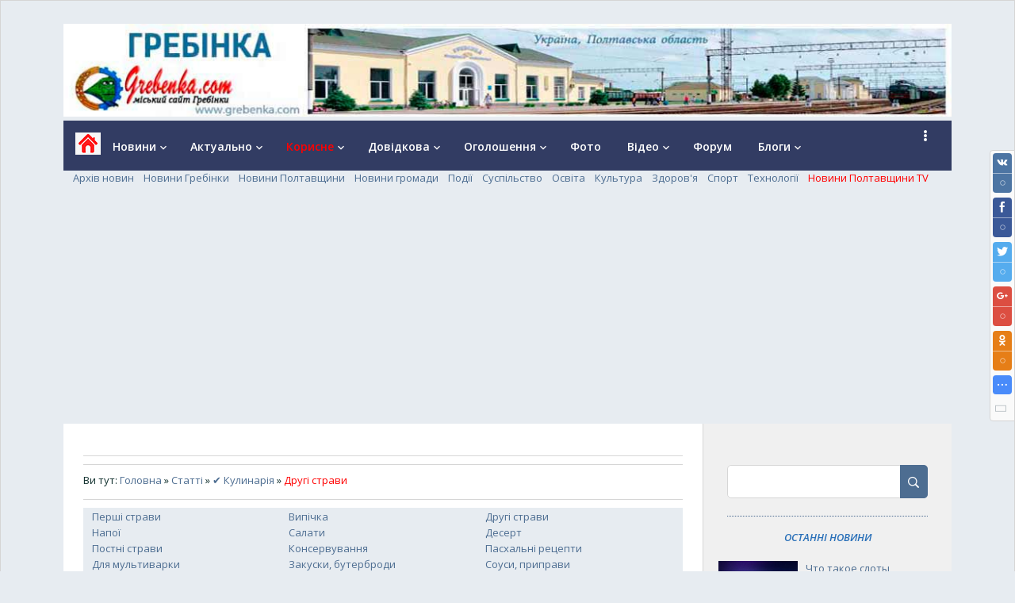

--- FILE ---
content_type: text/html; charset=UTF-8
request_url: https://www.grebenka.com/publ/kulinarija/vtorye_bljuda/cja_strava_z_farshu_zatmarit_bud_jaki_kotleti_25_khvilin_u_dukhovci_i_shedevr_gotovij/27-1-0-6426
body_size: 19829
content:
<!DOCTYPE html>
<html xmlns="/www.w3.org/1999/xhtml"><head>

 <meta charset="utf-8">
 <meta http-equiv="X-UA-Compatible" content="IE=edge,chrome=1">
 <title>ᐉ Ця страва з фаршу затьмарить будь-які котлети: 25 хвилин у духовці і шедевр готовий</title>
 <meta name="description" content="Необхідно змішати два види фаршу. Так маса буде соковитішою. Потім до м'ясної суміші необхідно додати подрібнену цибулю. На кілограм фаршу буде достатньо однієї цибулини. 70 г хліба треба замочити в молоці і віджати">
 <meta name="keywords" content="готування, приготування їжі, кулінарія, фарш, м'ясна страва"> 
 <meta name="viewport" content="width=device-width, initial-scale=1.0, maximum-scale=1.0, user-scalable=no">
<link href="https://fonts.googleapis.com/css?family=Material+Icons|Open+Sans:300italic,400italic,600italic,400,600,300&amp;subset=latin,cyrillic" rel="stylesheet" type="text/css">
<link type="text/css" rel="stylesheet" href="/_st/my.css">


	<link rel="stylesheet" href="/.s/src/base.min.css" />
	<link rel="stylesheet" href="/.s/src/layer3.min.css" />

	<script src="/.s/src/jquery-3.6.0.min.js"></script>
	
	<script src="/.s/src/uwnd.min.js"></script>
	<script src="//s757.ucoz.net/cgi/uutils.fcg?a=uSD&ca=2&ug=999&isp=1&r=0.473805798906451"></script>
	<link rel="stylesheet" href="/.s/src/ulightbox/ulightbox.min.css" />
	<link rel="stylesheet" href="/.s/src/social.css" />
	<script src="/.s/src/ulightbox/ulightbox.min.js"></script>
	<script async defer src="https://www.google.com/recaptcha/api.js?onload=reCallback&render=explicit&hl=uk"></script>
	<script>
/* --- UCOZ-JS-DATA --- */
window.uCoz = {"uLightboxType":1,"country":"US","sign":{"7254":"Змінити розмір","7251":"Запитаний контент не може бути завантажений<br/>Будь ласка, спробуйте пізніше.","5458":"Уперед","210178":"Зауваження","7252":"Попередній","3125":"Закрити","7253":"Розпочати слайдшоу","5255":"Помічник","7287":"Перейти на сторінку з фотографією.","3238":"Опції","10075":"Обов'язкові для вибору"},"site":{"domain":"grebenka.com","id":"2grebenka","host":"grebenka.at.ua"},"layerType":3,"language":"uk","module":"publ","ssid":"115133761553144542252"};
/* --- UCOZ-JS-CODE --- */

		function eRateEntry(select, id, a = 65, mod = 'publ', mark = +select.value, path = '', ajax, soc) {
			if (mod == 'shop') { path = `/${ id }/edit`; ajax = 2; }
			( !!select ? confirm(select.selectedOptions[0].textContent.trim() + '?') : true )
			&& _uPostForm('', { type:'POST', url:'/' + mod + path, data:{ a, id, mark, mod, ajax, ...soc } });
		}

		function updateRateControls(id, newRate) {
			let entryItem = self['entryID' + id] || self['comEnt' + id];
			let rateWrapper = entryItem.querySelector('.u-rate-wrapper');
			if (rateWrapper && newRate) rateWrapper.innerHTML = newRate;
			if (entryItem) entryItem.querySelectorAll('.u-rate-btn').forEach(btn => btn.remove())
		}
 function uSocialLogin(t) {
			var params = {"facebook":{"height":520,"width":950},"google":{"width":700,"height":600}};
			var ref = escape(location.protocol + '//' + ('www.grebenka.com' || location.hostname) + location.pathname + ((location.hash ? ( location.search ? location.search + '&' : '?' ) + 'rnd=' + Date.now() + location.hash : ( location.search || '' ))));
			window.open('/'+t+'?ref='+ref,'conwin','width='+params[t].width+',height='+params[t].height+',status=1,resizable=1,left='+parseInt((screen.availWidth/2)-(params[t].width/2))+',top='+parseInt((screen.availHeight/2)-(params[t].height/2)-20)+'screenX='+parseInt((screen.availWidth/2)-(params[t].width/2))+',screenY='+parseInt((screen.availHeight/2)-(params[t].height/2)-20));
			return false;
		}
		function TelegramAuth(user){
			user['a'] = 9; user['m'] = 'telegram';
			_uPostForm('', {type: 'POST', url: '/index/sub', data: user});
		}
function loginPopupForm(params = {}) { new _uWnd('LF', ' ', -250, -100, { closeonesc:1, resize:1 }, { url:'/index/40' + (params.urlParams ? '?'+params.urlParams : '') }) }
function reCallback() {
		$('.g-recaptcha').each(function(index, element) {
			element.setAttribute('rcid', index);
			
		if ($(element).is(':empty') && grecaptcha.render) {
			grecaptcha.render(element, {
				sitekey:element.getAttribute('data-sitekey'),
				theme:element.getAttribute('data-theme'),
				size:element.getAttribute('data-size')
			});
		}
	
		});
	}
	function reReset(reset) {
		reset && grecaptcha.reset(reset.previousElementSibling.getAttribute('rcid'));
		if (!reset) for (rel in ___grecaptcha_cfg.clients) grecaptcha.reset(rel);
	}
/* --- UCOZ-JS-END --- */
</script>

	<style>.UhideBlock{display:none; }</style>
	<script type="text/javascript">new Image().src = "//counter.yadro.ru/hit;noadsru?r"+escape(document.referrer)+(screen&&";s"+screen.width+"*"+screen.height+"*"+(screen.colorDepth||screen.pixelDepth))+";u"+escape(document.URL)+";"+Date.now();</script>
</head>
<body style="background-color: rgba(231, 236, 241); background-attachment: fixed; margin: 0px; padding: 10px;">
 <div align="center"> 
 <div class="cont-wrap">

 <!--U1AHEADER1Z--><br>
<img src="http://www.grebenka.com/Raznoe1/0002.jpg" alt="" border="0">


<header class="header">
<div class="logo-b">
<a class="logo-lnk" href="https://www.grebenka.com/" title="Домашня"><!-- <logo> -->&nbsp; &nbsp;<img src="http://www.grebenka.com/raznoe/01.gif" alt="" border="0"><!-- </logo> --></a> 
 </div>

<div class="top-header">

 <div class="show-menu" id="show-menu"></div>
 
 <div class="show-search" id="show-search"></div>
 <div class="search-m-bd" id="search-m-bd">
		<div class="searchForm">
			<form onsubmit="this.sfSbm.disabled=true" method="get" style="margin:0" action="/search/">
				<div align="center" class="schQuery">
					<input type="text" name="q" maxlength="30" size="20" class="queryField" />
				</div>
				<div align="center" class="schBtn">
					<input type="submit" class="searchSbmFl" name="sfSbm" value="Знайти" />
				</div>
				<input type="hidden" name="t" value="0">
			</form>
		</div></div>
 
 </div>
 <nav class="main-menu">
 <div id="catmenu">



 <!-- <sblock_nmenu> -->
<!-- <bc> --><div id="uNMenuDiv1" class="uMenuV"><ul class="uMenuRoot">
<li class="uWithSubmenu"><a  href="/news/" ><span>Новини</span></a><ul>
<li><a  href="/news/" ><span>Всі новини</span></a></li>
<li><a  href="/news/poltavshhina/1-0-2" ><span>Полтавщина</span></a></li>
<li><a  href="/news/novini_grebinki/1-0-1" ><span>Гребінківська ОТГ</span></a></li>
<li><a  href="/news/novini_grebinki/1-0-1" ><span>Новини Гребінки</span></a></li>
<li><a  href="/news/podiji/1-0-6" ><span>Події</span></a></li>
<li><a  href="/news/suspilstvo/1-0-4" ><span>Суспільство</span></a></li>
<li><a  href="/news/osvita/1-0-7" ><span>Освіта</span></a></li>
<li><a  href="/news/dorov_39_ja/1-0-8" ><span>Здоров'я</span></a></li>
<li><a  href="/news/kultura/1-0-3" ><span>Культура</span></a></li>
<li><a  href="/news/sport/1-0-5" ><span>Спорт</span></a></li></ul></li>
<li class="uWithSubmenu"><a  href="https://www.grebenka.com/blog/" ><span>Актуально</span></a><ul>
<li><a  href="/aktualno" ><span>Актуальні новини</span></a></li>
<li><a  href="/blog/zvernit_uvagu/1-0-4" ><span>Зверніть увагу!</span></a></li>
<li><a  href="/blog/shkilnij_ekran/1-0-7" ><span>Шкільний екран</span></a></li>
<li><a  href="/blog/socialnij_zakhist/1-0-6" ><span>Соціальний захист</span></a></li>
<li><a  href="/blog/grebinkivska_miska_rada/1-0-8" ><span>Міська рада</span></a></li>
<li><a  href="/lubenska-rda" ><span>Лубенська РДА</span></a></li>
<li><a  href="/blog/novosti_partnerov/1-0-2" ><span>Прес-реліз</span></a></li>
<li><a  href="/blog/tekhnologiji/1-0-12" ><span>Технології</span></a></li>
<li><a  href="/blog/video_kalejdoskop/1-0-1" ><span>Відео-калейдоскоп</span></a></li>
<li><a  href="/blog/uroki_photoshop/1-0-3" ><span>Уроки Photoshop</span></a></li></ul></li>
<li class="uWithSubmenu"><a class=" uMenuItemA" href="/publ/" ><span>Корисне</span></a><ul>
<li><a class=" uMenuItemA" href="/publ/" ><span>Всі матеріали</span></a></li>
<li><a  href="/publ/srednee_obrazovanie/14" ><span>Освіта</span></a></li>
<li><a  href="/publ/obshhestvo/15" ><span>Суспільство</span></a></li>
<li><a  href="/publ/on_i_ona/17" ><span>Він і вона</span></a></li>
<li><a  href="/publ/kulinarija/19" ><span>Кулінарія</span></a></li>
<li><a  href="/publ/krasota_i_zdorove/9" ><span>Краса, мода, стиль</span></a></li>
<li><a  href="/publ/poleznye_sovety/28" ><span>Корисні поради</span></a></li>
<li><a  href="/publ/zdorov_39_ja_i_medicina/3" ><span>Здоров'я </span></a></li>
<li><a  href="/publ/khobbi/64" ><span>Хобі</span></a></li>
<li><a  href="/publ/bezkoshtovna_pravova_dopomoga/16" ><span>Правова допомога</span></a></li></ul></li>
<li class="uWithSubmenu"><a  href="/index/0-4" ><span>Довідкова</span></a><ul>
<li><a  href="/vse-pro-misto-grebinku---czikl-istorichnikh-materialiv-pro-grebinkivshhinu" ><span>Історія Гребінківщини</span></a></li>
<li><a  href="/dovidkova-grebinki/" ><span>Довідник підприємств </span></a></li></ul></li>
<li class="uWithSubmenu"><a  href="/board/" ><span>Оголошення</span></a><ul>
<li><a  href="/board/" ><span>Всі оголошення</span></a></li>
<li><a  href="/board/nerukhomist/37" ><span>Нерухомість</span></a></li>
<li><a  href="/board/robota_vakansiji_poshuk_roboti_pracevlashtuvannja_na_grebenka_com/58" ><span>Робота</span></a></li>
<li><a  href="/board/avto_moto_velo/1" ><span>Авто, мото, вело</span></a></li>
<li><a  href="/board/budivnictvo_remont/134" ><span>Будівництво/ремонт</span></a></li>
<li><a  href="/board/poslugi/142" ><span>Послуги</span></a></li>
<li><a  href="/board/dim_i_sad/120" ><span>Дім і сад</span></a></li>
<li><a  href="/board/pobutovi_tovari/18" ><span>Побутові товари</span></a></li>
<li><a  href="/board/ditjachij_svit/194" ><span>Дитячий світ</span></a></li>
<li><a  href="/board/komp_39_juteri/45" ><span>Комп'ютери</span></a></li>
<li><a  href="/board/tvarini/184" ><span>Тварини</span></a></li>
<li><a  href="/board/" ><span>Інше</span></a></li></ul></li>
<li><a  href="/index/0-312" ><span>Фото</span></a></li>
<li class="uWithSubmenu"><a  href="/video/" ><span>Відео</span></a><ul>
<li><a  href="/video/chp/3/poltavshhina_tv" ><span>Суспільне Полтава</span></a></li>
<li><a  href="/video/chp/1/telestudiya-lubni" ><span>Телестудія Лубни </span></a></li>
<li><a  href="/video/chp/6/poltavshhina_tv" ><span>Телестудія Миргород</span></a></li>
<li><a  href="/video/chp/21/poltavshhina_tv" ><span>Канал «Зміст»</span></a></li>
<li><a  href="/video/chp/20" ><span>ІРТ Полтава</span></a></li>
<li><a  href="/video/chp/8/poltavshhina_tv" ><span>Кременчуцькі Новини</span></a></li>
<li><a  href="/video/chp/38/poltavshhina_tv" ><span>Поліція Полтавщини </span></a></li>
<li><a  href="/video/chp/16/poltavshhina_tv" ><span>Гребінківська ОТГ </span></a></li>
<li><a  href="/video/chp/18/poltavshhina_tv" ><span>Чорнухи Video</span></a></li>
<li><a  href="http://www.grebenka.com/video/vic/muzika" ><span>Музичні кліпи</span></a></li>
<li><a  href="/video/chp/7/poltavshhina_tv" ><span>Інші відео</span></a></li></ul></li>
<li><a  href="/forum/" ><span>Форум</span></a></li>
<li class="uWithSubmenu"><a  href="/stuff/" ><span>Блоги</span></a><ul>
<li><a  href="/stuff/ridne_misto_moe/27" ><span>Рідне місто моє</span></a></li>
<li><a  href="/stuff/blog_quot_literaturnij_klub_quot/17" ><span>Блог "Літературний клуб"</span></a></li>
<li><a  href="/stuff/malenki_istoriji_malenkogo_mista/2" ><span>Історії маленького міста</span></a></li>
<li><a  href="/stuff/personi/15" ><span>Персони</span></a></li>
<li><a  href="http://www.grebenka.com/stuff/zhinochij_blog/5" ><span>Жіночий блог</span></a></li>
<li><a  href="http://www.grebenka.com/stuff/khobi_blog_chim_zajnjatisja_u_vilnij_chas/12" ><span>Хобі-блог - Чим зайнятися у вільний час?</span></a></li>
<li><a  href="/stuff/khoroshulka/29" ><span>Хорошулька</span></a></li>
<li><a  href="/stuff/privitannja_pozdorovlennja_listivki_replika/6" ><span>Вітання, подяка, репліка</span></a></li>
<li><a  href="/stuff/sport_blog/3" ><span>Спорт-блог</span></a></li></ul></li>
<li class="uWithSubmenu"><a  href="/board/afisha/164" ><span>Афіша</span></a><ul>
<li><a  href="/board/afisha/afisha_grebinki/168" ><span>Афиша Гребінки</span></a></li>
<li><a  href="/board/afisha/afisha_poltavshhini/156" ><span>Афіша Полтавщини</span></a></li></ul></li></ul></div><!-- </bc> -->
<!-- </sblock_nmenu> -->
 <div class="clr"></div>
 </div>
 </nav>
 </header><!--/U1AHEADER1Z-->



 <div align="center"><!--</s>--><table style="width: 100%" width="" cellspacing="0" cellpadding="0" border="0" bgcolor="#e7ecf1" align="">
 <tbody><tr>
 <td>

 
 </td> 
 </tr> 
 
</tbody></table></div>

 <div id="casing">
 
 
 <div align="left">
 &nbsp; &nbsp;

<a href="/news/" title="Архів новин">Архів новин</a>&nbsp; &nbsp;
<a href="/news/novini_grebinki/1-0-1" title="Новини Гребінки">Новини Гребінки</a>&nbsp; &nbsp;
<a href="/news/poltavshhina/1-0-2" title="Новини Полтавщини">Новини Полтавщини</a>&nbsp; &nbsp;
<a href="/novini-grebinkivskoyi-gromadi" title="Новини району">Новини громади</a>&nbsp; &nbsp;
<a href="/news/podiji/1-0-6" title="Події">Події</a>&nbsp; &nbsp;
<a href="/news/suspilstvo/1-0-4" title="Суспільство">Суспільство</a>&nbsp; &nbsp;
<a href="/news/osvita/1-0-7" title="Освіта">Освіта</a>&nbsp; &nbsp;
<a href="/news/kultura/1-0-3" title="Культура">Культура</a>&nbsp; &nbsp; 
<a href="/news/dorov_39_ja/1-0-8" title="Здоров'я">Здоров'я</a>&nbsp; &nbsp;
<a href="/news/sport/1-0-5" title="Спорт">Спорт</a>&nbsp; &nbsp;
<a href="/blog/tekhnologiji/1-0-12" title="Технології">Технології</a>&nbsp; &nbsp;
<a href="/video/vic/poltavshhina_tv" title="Новини Полтавщини TV"><span style="color: rgb(255, 0, 0);">Новини Полтавщини TV</span></a>&nbsp; &nbsp;
</div> 
 
 <div class="wrapper">
 
 <div id="content" >
 <section class="module-publ">
 
 <!-- <body> -->
 <hr>
<div align="center">
 
<!-- start content banner for grebenka.com -->
<div id="adex-jsunit-3073">
 <script type="text/javascript">
 var head = document.getElementsByTagName('head')[0];
 var script = document.createElement('script');
 script.type = 'text/javascript';
 script.async = true;
 script.src = "//bidder.smartytouch.co/jsunit?id=3073&ref=" + encodeURIComponent(document.referrer) + "&" + Math.random();
 head.appendChild(script);
 </script>
</div>
<!-- end content banner for grebenka.com -->
 </div> 
<hr> 
 
 <div class="breadcrumbs-wrapper">
 <div class="breadcrumbs">Ви тут: <a href="https://www.grebenka.com/"><!--<s5176>-->Головна<!--</s>--></a> » <a href="/publ/"><!--<s5208>-->Статті<!--</s>--></a> » <a href="/publ/kulinarija/19">✔️ Кулинарія</a> » <a href="/publ/kulinarija/vtorye_bljuda/27"><span style="color: rgb(255, 0, 0);">Другі страви</span></a></div>

</div>
 <hr> 
 
 <table style="width: 100%; border-collapse: collapse;">
 <tbody>
 <tr>
 
 <td colspan="2" bgcolor="#E7ECF1">&nbsp;</td>
 <td colspan="2" bgcolor="#E7ECF1"><table border="0" cellspacing="1" cellpadding="0" width="100%" class="catsTable"><tr>
					<td style="width:33%" class="catsTd" valign="top" id="cid39">
						<a href="/publ/kulinarija/pervye_bljuda/39" class="catName">Перші страви</a>  
					</td>
					<td style="width:33%" class="catsTd" valign="top" id="cid25">
						<a href="/publ/kulinarija/vypechka/25" class="catName">Випічка</a>  
					</td>
					<td style="width:33%" class="catsTd" valign="top" id="cid27">
						<a href="/publ/kulinarija/vtorye_bljuda/27" class="catNameActive">Другі страви</a>  
					</td></tr><tr>
					<td style="width:33%" class="catsTd" valign="top" id="cid36">
						<a href="/publ/kulinarija/napitki/36" class="catName">Напої</a>  
					</td>
					<td style="width:33%" class="catsTd" valign="top" id="cid20">
						<a href="/publ/kulinarija/salaty/20" class="catName">Салати</a>  
					</td>
					<td style="width:33%" class="catsTd" valign="top" id="cid41">
						<a href="/publ/kulinarija/desert/41" class="catName">Десерт</a>  
					</td></tr><tr>
					<td style="width:33%" class="catsTd" valign="top" id="cid61">
						<a href="/publ/kulinarija/recepty_postnykh_bljud/61" class="catName">Постні страви</a>  
					</td>
					<td style="width:33%" class="catsTd" valign="top" id="cid63">
						<a href="/publ/kulinarija/konservirovanie/63" class="catName">Консервування</a>  
					</td>
					<td style="width:33%" class="catsTd" valign="top" id="cid67">
						<a href="/publ/kulinarija/paskhalnye_recepty/67" class="catName">Пасхальні рецепти</a>  
					</td></tr><tr>
					<td style="width:33%" class="catsTd" valign="top" id="cid57">
						<a href="/publ/kulinarija/recepty_dlja_multivarki/57" class="catName">Для мультиварки</a>  
					</td>
					<td style="width:33%" class="catsTd" valign="top" id="cid60">
						<a href="/publ/kulinarija/zakuski_buterbrody/60" class="catName">Закуски, бутерброди</a>  
					</td>
					<td style="width:33%" class="catsTd" valign="top" id="cid37">
						<a href="/publ/kulinarija/sousy_i_pripravy/37" class="catName">Соуси,  приправи</a>  
					</td></tr><tr>
					<td style="width:33%" class="catsTd" valign="top" id="cid38">
						<a href="/publ/kulinarija/kulinarnye_sovety/38" class="catName">Господарю на замітку</a>  
					</td></tr></table></td>
 </tr>
 </tbody>
</table>

<hr><br> 
<div class="eTitle" style="padding-bottom:3px;">
 
<h1 class="eTitle"><span style="color: rgb(40, 111, 184); font-style: italic;">Ця страва з фаршу затьмарить будь-які котлети: 25 хвилин у духовці і шедевр готовий</span></h1> 
 
</div>
 <table style="width: 100%; background-color: rgb(231, 236, 241);" width="" cellspacing="0" cellpadding="0" border="0" align="">
<tbody><tr><td width="100%"><blockquote>
 <h2 style="text-align: justify;"><span style="font-family: mariupol-regular; font-size: 16px; font-style: italic;"><strong>Необхідно змішати два види фаршу. Так маса буде соковитішою. Потім до м&#39;ясної суміші необхідно додати подрібнену цибулю. На кілограм фаршу буде достатньо однієї цибулини. 70 г хліба треба замочити в молоці і віджати</strong> </span></h2> 

 </blockquote>
 </td></tr></tbody></table> 

<table class="eBlock" width="100%" cellspacing="0" cellpadding="2" border="0">
<tbody><tr><td class="eText" colspan="2">
<hr>
 
 

 
 <div style="text-align: center;"><!--IMG1--><img title="гнізда з сиром" alt="гнізда з сиром" style="margin:0;padding:0;border:0;" src="/_pu/64/41390077.jpg" align="" /><!--IMG1--></div>
<br />
Господині знають, що розбавити звичне меню чимось оригінальнішим не так вже й складно. Наприклад, класичні котлети з фаршу можна замінити на гнізда з сиром. Готується така страва просто та швидко.<br />
<br />
При цьому обсмажувати частування на сковороді не потрібно, достатньо помістити заготовки в духовку і почекати.
<h3><span style="color: rgb(40, 111, 184);">Рецепт приготування </span></h3>
Необхідно змішати два види фаршу. Так маса буде соковитішою.<br />
<br />
Потім до м&#39;ясної суміші необхідно додати подрібнену цибулю. На кілограм фаршу буде достатньо однієї цибулини.<br />
<br />
70 г хліба треба замочити в молоці і віджати, а потім також додати в ємність до інших інгредієнтів.<br />
<br />
<span style="font-weight: bold;"><span style="color: rgb(40, 111, 184);">ЧИТАЙТЕ ТАКОЖ: </span> <a href="/publ/kulinarija/vypechka/recept_pishnikh_sirnikh_oladok_gotuemo_nashvidkuruch/25-1-0-6423" target="_blank"> <span style="color: red;">Рецепт пишних сирних оладок: готуємо нашвидкуруч</span></a></span><br />
<br />
Після в тісто потрібно втрутити половину склянки молока і зробити кульки з тіста, викласти їх і трохи змінити форму, щоб вийшли заготовки, які нагадують гнізда.<br />
<br />
У середину таких м&#39;ясних коржиків треба влити суміш із яйця, тертого сиру, зелені та сметани.<br />
<br />
Після цього страву слід запікати близько півгодини за 200 градусів. </td></tr>
<tr><td class="eDetails1" colspan="2">
 
 <br><br>
 Схожі матеріали:
 <br><ul class="uRelatedEntries"><li class="uRelatedEntry"><a href="/publ/kulinarija/vtorye_bljuda/vijavljaetsja_vse_zhittja_bagato_varjat_pelmeni_ne_tak_jak_treba/27-1-0-6697">Виявляється, все життя багато варять пельмені не так: як треба</a></li><li class="uRelatedEntry"><a href="/publ/kulinarija/kulinarnye_sovety/jak_zrobiti_tak_shhob_kartoplja_ne_prigorila_khitrist_jakoju_koristujutsja_gospodini/38-1-0-6729">Як зробити так, щоб картопля не пригоріла: хитрість, якою користуються господині</a></li><li class="uRelatedEntry"><a href="/publ/kulinarija/vtorye_bljuda/chomu_z_kotlet_vitikae_sik_prikra_pomilka_cherez_jaku_vikhodjat_sukhimi/27-1-0-6270">Чому з котлет витікає сік: прикра помилка, через яку виходять сухими</a></li><li class="uRelatedEntry"><a href="/publ/kulinarija/kulinarnye_sovety/dlja_chogo_obvaljuvati_kotleti_v_manci_pid_chas_smazhennja_sekret_jakij_slid_znati/38-1-0-6366">Для чого обвалювати котлети в манці під час смаження: секрет, який слід знати</a></li><li class="uRelatedEntry"><a href="/publ/kulinarija/kulinarnye_sovety/jak_reanimuvati_domashnij_farsh_jakshho_vin_vijshov_duzhe_sukhij/38-1-0-6369">Як реанімувати домашній фарш, якщо він вийшов дуже сухий</a></li></ul>
 <div align="right">
 <iframe src="https://www.facebook.com/plugins/like.php?href=https%3A%2F%2Fdevelopers.facebook.com%2Fdocs%2Fplugins%2F&amp;width=300&amp;layout=button_count&amp;action=like&amp;size=large&amp;share=true&amp;height=46&amp;appId=1191891970892494" style="border:none;overflow:hidden" scrolling="no" allowtransparency="true" allow="encrypted-media" width="300" height="46" frameborder="0"></iframe>
 </div>
 <hr>
<table style="width: 100%; background-color: rgb(231, 236, 241);" width="" cellspacing="0" cellpadding="0" border="0" align="">
<tbody><tr><td width="100%"><blockquote> 
 
<div class="rate-stars-wrapper" style="float:right">
		<style type="text/css">
			.u-star-rating-13 { list-style:none; margin:0px; padding:0px; width:65px; height:13px; position:relative; background: url('/.s/t/1714/rating13.png') top left repeat-x }
			.u-star-rating-13 li{ padding:0px; margin:0px; float:left }
			.u-star-rating-13 li a { display:block;width:13px;height: 13px;line-height:13px;text-decoration:none;text-indent:-9000px;z-index:20;position:absolute;padding: 0px;overflow:hidden }
			.u-star-rating-13 li a:hover { background: url('/.s/t/1714/rating13.png') left center;z-index:2;left:0px;border:none }
			.u-star-rating-13 a.u-one-star { left:0px }
			.u-star-rating-13 a.u-one-star:hover { width:13px }
			.u-star-rating-13 a.u-two-stars { left:13px }
			.u-star-rating-13 a.u-two-stars:hover { width:26px }
			.u-star-rating-13 a.u-three-stars { left:26px }
			.u-star-rating-13 a.u-three-stars:hover { width:39px }
			.u-star-rating-13 a.u-four-stars { left:39px }
			.u-star-rating-13 a.u-four-stars:hover { width:52px }
			.u-star-rating-13 a.u-five-stars { left:52px }
			.u-star-rating-13 a.u-five-stars:hover { width:65px }
			.u-star-rating-13 li.u-current-rating { top:0 !important; left:0 !important;margin:0 !important;padding:0 !important;outline:none;background: url('/.s/t/1714/rating13.png') left bottom;position: absolute;height:13px !important;line-height:13px !important;display:block;text-indent:-9000px;z-index:1 }
		</style><script>
			var usrarids = {};
			function ustarrating(id, mark) {
				if (!usrarids[id]) {
					usrarids[id] = 1;
					$(".u-star-li-"+id).hide();
					_uPostForm('', { type:'POST', url:`/publ`, data:{ a:65, id, mark, mod:'publ', ajax:'2' } })
				}
			}
		</script><ul id="uStarRating6426" class="uStarRating6426 u-star-rating-13" title="Рейтинг: 0.0/0">
			<li id="uCurStarRating6426" class="u-current-rating uCurStarRating6426" style="width:0%;"></li><li class="u-star-li-6426"><a href="javascript:;" onclick="ustarrating('6426', 1)" class="u-one-star">1</a></li>
				<li class="u-star-li-6426"><a href="javascript:;" onclick="ustarrating('6426', 2)" class="u-two-stars">2</a></li>
				<li class="u-star-li-6426"><a href="javascript:;" onclick="ustarrating('6426', 3)" class="u-three-stars">3</a></li>
				<li class="u-star-li-6426"><a href="javascript:;" onclick="ustarrating('6426', 4)" class="u-four-stars">4</a></li>
				<li class="u-star-li-6426"><a href="javascript:;" onclick="ustarrating('6426', 5)" class="u-five-stars">5</a></li></ul></div>
 
 <span class="e-reads"><!--<s3177>-->👁<!--</s>--> <span class="ed-value">1074</span></span><br> 
<span class="e-category"><!--<s3179>-->Категорія<!--</s>-->: <span class="ed-value" style="color: rgb(255, 0, 0);"><a href="/publ/kulinarija/vtorye_bljuda/27"><span style="color: rgb(255, 0, 0);">Другі страви<span class="ed-sep"> </span></span></a></span></span><span style="color: rgb(255, 0, 0);">
 </span><br>

 <span class="e-tags"><span class="ed-title"><!--<s5308>-->Теги<!--</s>-->:</span> <span class="ed-value"><noindex><a href="/search/%D0%B3%D0%BE%D1%82%D1%83%D0%B2%D0%B0%D0%BD%D0%BD%D1%8F/" rel="nofollow" class="eTag">готування</a>, <a href="/search/%D0%BC%27%D1%8F%D1%81%D0%BD%D0%B0%20%D1%81%D1%82%D1%80%D0%B0%D0%B2%D0%B0/" rel="nofollow" class="eTag">м'ясна страва</a>, <a href="/search/%D1%84%D0%B0%D1%80%D1%88/" rel="nofollow" class="eTag">фарш</a>, <a href="/search/%D0%BF%D1%80%D0%B8%D0%B3%D0%BE%D1%82%D1%83%D0%B2%D0%B0%D0%BD%D0%BD%D1%8F%20%D1%97%D0%B6%D1%96/" rel="nofollow" class="eTag">приготування їжі</a>, <a href="/search/%D0%9A%D1%83%D0%BB%D1%96%D0%BD%D0%B0%D1%80%D1%96%D1%8F/" rel="nofollow" class="eTag">Кулінарія</a></noindex></span></span>
 
 </blockquote>
 </td></tr></tbody></table> 
 <hr> 
 
 </td></tr>
</tbody></table>

 
<!-- start intext banner for grebenka.com -->
<div id="adex-jsunit-4733">
 <script type="text/javascript">
 var head = document.getElementsByTagName('head')[0];
 var script = document.createElement('script');
 script.type = 'text/javascript';
 script.async = true;
 script.src = "//bidder.smartytouch.co/jsunit?id=4733&ref=" + encodeURIComponent(document.referrer) + "&" + Math.random();
 head.appendChild(script);
 </script>
</div>
<!-- end intext banner for grebenka.com -->
 
 <hr width="" size="2" color="#286fb8" align="center"> 
 
<!-- start content banner for grebenka.com -->
<div id="adex-jsunit-3073">
 <script type="text/javascript">
 var head = document.getElementsByTagName('head')[0];
 var script = document.createElement('script');
 script.type = 'text/javascript';
 script.async = true;
 script.src = "//bidder.smartytouch.co/jsunit?id=3073&ref=" + encodeURIComponent(document.referrer) + "&" + Math.random();
 head.appendChild(script);
 </script>
</div>
<!-- end content banner for grebenka.com -->
 
 

 <hr width="" size="2" color="#286fb8" align="center"> 
 
 

 
 
<table width="100%" cellspacing="0" cellpadding="0" border="0">
<tbody><tr><td width="60%" height="25"><!--<s5183>-->Всього коментарів<!--</s>-->: <span style="font-weight: bold;">0</span></td><td height="25" align="right"></td></tr>
<tr><td colspan="2"><script>
				function spages(p, link) {
					!!link && location.assign(atob(link));
				}
			</script>
			<div id="comments"></div>
			<div id="newEntryT"></div>
			<div id="allEntries"></div>
			<div id="newEntryB"></div></td></tr>
<tr><td colspan="2" align="center"></td></tr>
<tr><td colspan="2" height="10"></td></tr></tbody></table>

 <div align="center" class="commReg"><!--<s5237>-->Додавати коментарі можуть лише зареєстровані користувачі.<!--</s>--><br />[ <a href="/register"><!--<s3089>-->Реєстрація<!--</s>--></a> | <a href="javascript:;" rel="nofollow" onclick="loginPopupForm(); return false;"><!--<s3087>-->Вхід<!--</s>--></a> ]</div>


 <br><br> 
 <hr width="" size="2" color="#286fb8" align="center">
 <div align="center">
 <table style="width: 98%; background-color: rgb(255, 0, 0);" width="" cellspacing="0" cellpadding="0" border="0" align="">
 <tbody>
 <tr>
 <td width="100%">
 <div align="center"><span style="color:#ffffff;"><span style="font-size: 14pt; font-weight: bold; font-style: italic;">ЗАРАЗ ЧИТАЮТЬ</span></span></div>
 </td>
 </tr>
 </tbody>
</table>
<hr>
 <br> 
 
 <table align="center" border="0" cellspacing="0" cellpadding="0" width="100%" class="infTable"><tr><td class="infTd" width="25%"><align="center"> <table style="height: 180px; width: 180px;" border="0" cellpadding="0" cellspacing="0">  <thead>  <tr>  <th scope="col">  <span style="font-size: 9pt;"><a href="https://www.grebenka.com/publ/khobbi/razvlechenija_i_otdykh/vigrash_u_ruletku_chervone_ta_chorne_najefektivnishi_strategiji_dlja_minimizaciji_rizikiv_ta_maksimizaciji_vigrashiv/47-1-0-7243" style="text-decoration: none;">Виграш у рулетку: червоне та чорне, найе...</a></span>  <br><br>   <img style="" alt="/_pu/72/66320715.jpg" src="/_pu/72/66320715.jpg" align="" height="100" width="150">  </th>  </tr>  </thead>    <tbody>  </tbody> </table>  </align="center"><hr></td><td class="infTd" width="25%"><align="center"> <table style="height: 180px; width: 180px;" border="0" cellpadding="0" cellspacing="0">  <thead>  <tr>  <th scope="col">  <span style="font-size: 9pt;"><a href="https://www.grebenka.com/publ/poleznye_sovety/avto_velo_moto/blisk_i_zakhist_kuzova/33-1-0-7295" style="text-decoration: none;">Блиск і захист кузова</a></span>  <br><br>   <img style="" alt="/_pu/72/12648119.jpg" src="/_pu/72/12648119.jpg" align="" height="100" width="150">  </th>  </tr>  </thead>    <tbody>  </tbody> </table>  </align="center"><hr></td><td class="infTd" width="25%"><align="center"> <table style="height: 180px; width: 180px;" border="0" cellpadding="0" cellspacing="0">  <thead>  <tr>  <th scope="col">  <span style="font-size: 9pt;"><a href="https://www.grebenka.com/publ/khobbi/razvlechenija_i_otdykh/parimatch_24_stavki_na_sport_i_kazino_onlajn/47-1-0-7305" style="text-decoration: none;">Париматч 24 – ставки на спорт и казино о...</a></span>  <br><br>   <img style="" alt="/_pu/73/30135585.jpg" src="/_pu/73/30135585.jpg" align="" height="100" width="150">  </th>  </tr>  </thead>    <tbody>  </tbody> </table>  </align="center"><hr></td><td class="infTd" width="25%"><align="center"> <table style="height: 180px; width: 180px;" border="0" cellpadding="0" cellspacing="0">  <thead>  <tr>  <th scope="col">  <span style="font-size: 9pt;"><a href="https://www.grebenka.com/publ/khobbi/razvlechenija_i_otdykh/pravila_punto_banko_brata_bakkari/47-1-0-7241" style="text-decoration: none;">Правила пунто-банко, &quot;брата&quot; б...</a></span>  <br><br>   <img style="" alt="/_pu/72/87670011.jpg" src="/_pu/72/87670011.jpg" align="" height="100" width="150">  </th>  </tr>  </thead>    <tbody>  </tbody> </table>  </align="center"><hr></td></tr><tr><td class="infTd" width="25%"><align="center"> <table style="height: 180px; width: 180px;" border="0" cellpadding="0" cellspacing="0">  <thead>  <tr>  <th scope="col">  <span style="font-size: 9pt;"><a href="https://www.grebenka.com/publ/khobbi/razvlechenija_i_otdykh/vidi_slotiv_u_gralnikh_klubakh_onlajn_korotkij_gajd/47-1-0-7203" style="text-decoration: none;">Види слотів у гральних клубах онлайн - к...</a></span>  <br><br>   <img style="" alt="/_pu/72/56840170.jpg" src="/_pu/72/56840170.jpg" align="" height="100" width="150">  </th>  </tr>  </thead>    <tbody>  </tbody> </table>  </align="center"><hr></td><td class="infTd" width="25%"><align="center"> <table style="height: 180px; width: 180px;" border="0" cellpadding="0" cellspacing="0">  <thead>  <tr>  <th scope="col">  <span style="font-size: 9pt;"><a href="https://www.grebenka.com/publ/khobbi/razvlechenija_i_otdykh/shi_u_slotakh_jak_shtuchnij_intelekt_vplivae_na_igri_ta_bonusi/47-1-0-7289" style="text-decoration: none;">ШI у слотах: як штучний інтелект впливає...</a></span>  <br><br>   <img style="" alt="/_pu/72/27444095.jpg" src="/_pu/72/27444095.jpg" align="" height="100" width="150">  </th>  </tr>  </thead>    <tbody>  </tbody> </table>  </align="center"><hr></td><td class="infTd" width="25%"><align="center"> <table style="height: 180px; width: 180px;" border="0" cellpadding="0" cellspacing="0">  <thead>  <tr>  <th scope="col">  <span style="font-size: 9pt;"><a href="https://www.grebenka.com/publ/khobbi/razvlechenija_i_otdykh/najkrashhi_sajti_dlja_stavok_na_kibersport_u_2025_roci/47-1-0-7337" style="text-decoration: none;">Найкращі сайти для ставок на кіберспорт ...</a></span>  <br><br>   <img style="" alt="/_pu/73/46081765.jpg" src="/_pu/73/46081765.jpg" align="" height="100" width="150">  </th>  </tr>  </thead>    <tbody>  </tbody> </table>  </align="center"><hr></td><td class="infTd" width="25%"><align="center"> <table style="height: 180px; width: 180px;" border="0" cellpadding="0" cellspacing="0">  <thead>  <tr>  <th scope="col">  <span style="font-size: 9pt;"><a href="https://www.grebenka.com/publ/khobbi/v_mire_cvetov/jak_viroshhuvati_ta_dogljadati_za_pritchardia_pacifica/18-1-0-7212" style="text-decoration: none;">Як вирощувати та доглядати за Pritchardi...</a></span>  <br><br>   <img style="" alt="/_pu/72/66180830.jpg" src="/_pu/72/66180830.jpg" align="" height="100" width="150">  </th>  </tr>  </thead>    <tbody>  </tbody> </table>  </align="center"><hr></td></tr><tr><td class="infTd" width="25%"><align="center"> <table style="height: 180px; width: 180px;" border="0" cellpadding="0" cellspacing="0">  <thead>  <tr>  <th scope="col">  <span style="font-size: 9pt;"><a href="https://www.grebenka.com/publ/khobbi/razvlechenija_i_otdykh/top_5_onlajn_slotiv_iz_fiksovanimi_dzhekpotami/47-1-0-7285" style="text-decoration: none;">Топ 5 онлайн-слотів із фіксованими джекп...</a></span>  <br><br>   <img style="" alt="/_pu/72/55751038.jpg" src="/_pu/72/55751038.jpg" align="" height="100" width="150">  </th>  </tr>  </thead>    <tbody>  </tbody> </table>  </align="center"><hr></td><td class="infTd" width="25%"><align="center"> <table style="height: 180px; width: 180px;" border="0" cellpadding="0" cellspacing="0">  <thead>  <tr>  <th scope="col">  <span style="font-size: 9pt;"><a href="https://www.grebenka.com/publ/on_i_ona/intim/u_seksa_est_svoi_intimnye_kodeksy/21-1-0-7209" style="text-decoration: none;">У секса есть свои интимные кодексы</a></span>  <br><br>   <img style="" alt="/_pu/72/33749210.jpg" src="/_pu/72/33749210.jpg" align="" height="100" width="150">  </th>  </tr>  </thead>    <tbody>  </tbody> </table>  </align="center"><hr></td><td class="infTd" width="25%"><align="center"> <table style="height: 180px; width: 180px;" border="0" cellpadding="0" cellspacing="0">  <thead>  <tr>  <th scope="col">  <span style="font-size: 9pt;"><a href="https://www.grebenka.com/publ/khobbi/razvlechenija_i_otdykh/shljakh_onlajn_kazino_vid_startu_do_sogodennja/47-1-0-7271" style="text-decoration: none;">Шлях онлайн казино — від старту до сього...</a></span>  <br><br>   <img style="" alt="/_pu/72/72046143.jpg" src="/_pu/72/72046143.jpg" align="" height="100" width="150">  </th>  </tr>  </thead>    <tbody>  </tbody> </table>  </align="center"><hr></td><td class="infTd" width="25%"><align="center"> <table style="height: 180px; width: 180px;" border="0" cellpadding="0" cellspacing="0">  <thead>  <tr>  <th scope="col">  <span style="font-size: 9pt;"><a href="https://www.grebenka.com/publ/khobbi/razvlechenija_i_otdykh/mikhajlo_zborovskij_rol_gralnogo_biznesu_v_tekhnologichnomu_prorivi_ukrajini/47-1-0-7267" style="text-decoration: none;">Михайло Зборовський: роль грального бізн...</a></span>  <br><br>   <img style="" alt="/_pu/72/37508665.jpg" src="/_pu/72/37508665.jpg" align="" height="100" width="150">  </th>  </tr>  </thead>    <tbody>  </tbody> </table>  </align="center"><hr></td></tr></table>

 
 
 <div align="center">
 <table style="width: 98%; background-color: rgb(255, 0, 0);" width="" cellspacing="0" cellpadding="0" border="0" align="">
 <tbody>
 <tr>
 <td width="100%">
<br>
 </td>
 </tr>
 </tbody>
</table>
<hr>
 <table align="center" border="0" cellspacing="0" cellpadding="0" width="100%" class="infTable"><tr><td class="infTd" width="50%"><align="center"> <a href="https://www.grebenka.com/blog/ispolzovanie_potenciala_krupnoj_metallobazy_na_levom_beregu_kieva_obespechivaet_shirokie_vozmozhnosti_dlja_reshenija_problem_snabzhenija/2025-12-26-14162" style="text-decoration: none;"><span style="font-size: 12pt;">Использование потенциала крупной ме...</span></a> <br><br> <a href="https://www.grebenka.com/blog/ispolzovanie_potenciala_krupnoj_metallobazy_na_levom_beregu_kieva_obespechivaet_shirokie_vozmozhnosti_dlja_reshenija_problem_snabzhenija/2025-12-26-14162"><img style="" alt="/_bl/141/18025153.jpg" src="/_bl/141/18025153.jpg" align="" height="50%" width="90%" ></a> </align="center"> <HR></td><td class="infTd" width="50%"><align="center"> <a href="https://www.grebenka.com/blog/vidbulis_gromadski_slukhannja_shhodo_proektu_bjudzhetu_gromadi_na_2026_rik/2025-12-19-14161" style="text-decoration: none;"><span style="font-size: 12pt;">Представлено проєкт бюджету Гребінк...</span></a> <br><br> <a href="https://www.grebenka.com/blog/vidbulis_gromadski_slukhannja_shhodo_proektu_bjudzhetu_gromadi_na_2026_rik/2025-12-19-14161"><img style="" alt="/_bl/141/35978650.jpg" src="/_bl/141/35978650.jpg" align="" height="50%" width="90%" ></a> </align="center"> <HR></td></tr><tr><td class="infTd" width="50%"><align="center"> <a href="https://www.grebenka.com/blog/kredit_onlajn_bez_otkaza_bystrye_dengi_na_kartu_v_ukraine/2025-12-16-14160" style="text-decoration: none;"><span style="font-size: 12pt;">Кредит онлайн на карту в Украине: у...</span></a> <br><br> <a href="https://www.grebenka.com/blog/kredit_onlajn_bez_otkaza_bystrye_dengi_na_kartu_v_ukraine/2025-12-16-14160"><img style="" alt="/_bl/141/05498006.jpg" src="/_bl/141/05498006.jpg" align="" height="50%" width="90%" ></a> </align="center"> <HR></td><td class="infTd" width="50%"><align="center"> <a href="https://www.grebenka.com/blog/jak_vibrati_optimalnij_sposib_dostavki_dlja_delikatnikh_tovariv_z_kitaju/2025-12-13-14159" style="text-decoration: none;"><span style="font-size: 12pt;">Як вибрати оптимальний спосіб доста...</span></a> <br><br> <a href="https://www.grebenka.com/blog/jak_vibrati_optimalnij_sposib_dostavki_dlja_delikatnikh_tovariv_z_kitaju/2025-12-13-14159"><img style="" alt="/_bl/141/82938398.jpg" src="/_bl/141/82938398.jpg" align="" height="50%" width="90%" ></a> </align="center"> <HR></td></tr><tr><td class="infTd" width="50%"><align="center"> <a href="https://www.grebenka.com/blog/jak_zaoshhaditi_na_energiji_vibirajuchi_pravilne_osvitlennja/2025-12-12-14158" style="text-decoration: none;"><span style="font-size: 12pt;">Як заощадити на енергії, вибираючи ...</span></a> <br><br> <a href="https://www.grebenka.com/blog/jak_zaoshhaditi_na_energiji_vibirajuchi_pravilne_osvitlennja/2025-12-12-14158"><img style="" alt="/_bl/141/52373597.jpg" src="/_bl/141/52373597.jpg" align="" height="50%" width="90%" ></a> </align="center"> <HR></td><td class="infTd" width="50%"><align="center"> <a href="https://www.grebenka.com/blog/na_67_mu_roci_zhittja_pomer_ukrajinskij_spivak_i_kompozitor_stepan_giga/2025-12-12-14157" style="text-decoration: none;"><span style="font-size: 12pt;">На 67-му році життя помер українськ...</span></a> <br><br> <a href="https://www.grebenka.com/blog/na_67_mu_roci_zhittja_pomer_ukrajinskij_spivak_i_kompozitor_stepan_giga/2025-12-12-14157"><img style="" alt="/_bl/141/85745776.jpg" src="/_bl/141/85745776.jpg" align="" height="50%" width="90%" ></a> </align="center"> <HR></td></tr><tr><td class="infTd" width="50%"><align="center"> <a href="https://www.grebenka.com/blog/jak_zakriti_onlajn_kredit_vikoristovujuchi_poslugi_gramotnikh_juristiv_instrukcija_vid_profesionaliv/2025-12-10-14156" style="text-decoration: none;"><span style="font-size: 12pt;">Як закрити онлайн кредит, використо...</span></a> <br><br> <a href="https://www.grebenka.com/blog/jak_zakriti_onlajn_kredit_vikoristovujuchi_poslugi_gramotnikh_juristiv_instrukcija_vid_profesionaliv/2025-12-10-14156"><img style="" alt="/_bl/141/22154198.jpg" src="/_bl/141/22154198.jpg" align="" height="50%" width="90%" ></a> </align="center"> <HR></td><td class="infTd" width="50%"><align="center"> <a href="https://www.grebenka.com/blog/francija_uspishno_viprobuvala_dalekobijnu_aviabombu_aasm_1000_masoju_1000_kg_dlja_visokotochnikh_udariv_z_vinishhuvacha_rafale/2025-12-09-14155" style="text-decoration: none;"><span style="font-size: 12pt;">Франція успішно випробувала далекоб...</span></a> <br><br> <a href="https://www.grebenka.com/blog/francija_uspishno_viprobuvala_dalekobijnu_aviabombu_aasm_1000_masoju_1000_kg_dlja_visokotochnikh_udariv_z_vinishhuvacha_rafale/2025-12-09-14155"><img style="" alt="/_bl/141/17901399.jpg" src="/_bl/141/17901399.jpg" align="" height="50%" width="90%" ></a> </align="center"> <HR></td></tr><tr><td class="infTd" width="50%"><align="center"> <a href="https://www.grebenka.com/blog/malopomitnij_avtonomnij_bojovij_bezpilotnik_talon_rozshirit_mozhlivosti_vinishhuvachiv/2025-12-09-14154" style="text-decoration: none;"><span style="font-size: 12pt;">Малопомітний автономний бойовий без...</span></a> <br><br> <a href="https://www.grebenka.com/blog/malopomitnij_avtonomnij_bojovij_bezpilotnik_talon_rozshirit_mozhlivosti_vinishhuvachiv/2025-12-09-14154"><img style="" alt="/_bl/141/60098654.jpg" src="/_bl/141/60098654.jpg" align="" height="50%" width="90%" ></a> </align="center"> <HR></td><td class="infTd" width="50%"><align="center"> <a href="https://www.grebenka.com/blog/v_ukrajini_zminjujutsja_umovi_vikhodu_na_pensiju_z_2026_roku_zrostajut_vimogi_do_stazhu/2025-12-06-14153" style="text-decoration: none;"><span style="font-size: 12pt;">В Україні змінюються умови виходу н...</span></a> <br><br> <a href="https://www.grebenka.com/blog/v_ukrajini_zminjujutsja_umovi_vikhodu_na_pensiju_z_2026_roku_zrostajut_vimogi_do_stazhu/2025-12-06-14153"><img style="" alt="/_bl/141/66534233.jpg" src="/_bl/141/66534233.jpg" align="" height="50%" width="90%" ></a> </align="center"> <HR></td></tr></table>


 
 <!-- </body> --></div></div></section>
 </div>
 
 <aside>
 
 <section class="sidebox srch">
 <div class="sidebox-bd clr">
		<div class="searchForm">
			<form onsubmit="this.sfSbm.disabled=true" method="get" style="margin:0" action="/search/">
				<div align="center" class="schQuery">
					<input type="text" name="q" maxlength="30" size="20" class="queryField" />
				</div>
				<div align="center" class="schBtn">
					<input type="submit" class="searchSbmFl" name="sfSbm" value="Знайти" />
				</div>
				<input type="hidden" name="t" value="0">
			</form>
		</div></div>
 </section>
 
 
 <div align="center">
<table style="width: 90%" cellspacing="0" cellpadding="0" border="0">
<tbody><tr><td>
 <div class="clr">
 
<h4 align="center"><span style="font-style: italic; color: rgb(40, 111, 184);">ОСТАННІ НОВИНИ</span></h4> 
<!-- <block2> --><div align="center">
 <!-- <block4> -->
 <table class="infTable" border="0" cellpadding="2" cellspacing="1" width="100%"><tbody><tr><td class="infTitle" colspan="2">   <a href="https://www.grebenka.com/publ/khobbi/razvlechenija_i_otdykh/chto_takoe_sloty_megaways/47-1-0-7348"><img style="margin-right: 10px;" alt="Что такое слоты Megaways?" src="/_pu/73/91697760.jpg" align="left" border="0" width="100"></a>   <a href="https://www.grebenka.com/publ/khobbi/razvlechenija_i_otdykh/chto_takoe_sloty_megaways/47-1-0-7348">Что такое слоты Megaways?</a> </td></tr></tbody></table><table class="infTable" border="0" cellpadding="2" cellspacing="1" width="100%"><tbody><tr><td class="infTitle" colspan="2">   <a href="https://www.grebenka.com/publ/khobbi/razvlechenija_i_otdykh/andrii_dobrovolskyii_on_cosmobet_development_and_brand_value/47-1-0-7347"><img style="margin-right: 10px;" alt="Andrii Dobrovolskyii on Cosmobet development and brand value" src="/_pu/73/75788597.jpg" align="left" border="0" width="100"></a>   <a href="https://www.grebenka.com/publ/khobbi/razvlechenija_i_otdykh/andrii_dobrovolskyii_on_cosmobet_development_and_brand_value/47-1-0-7347">Andrii Dobrovolskyii on Cosmobet development and brand value</a> </td></tr></tbody></table><table class="infTable" border="0" cellpadding="2" cellspacing="1" width="100%"><tbody><tr><td class="infTitle" colspan="2">   <a href="https://www.grebenka.com/publ/khobbi/razvlechenija_i_otdykh/andrej_dobrovolskij_o_razvitii_cosmobet_i_cennosti_brenda/47-1-0-7346"><img style="margin-right: 10px;" alt="Андрей Добровольский о развитии Cosmobet и ценности бренда" src="/_pu/73/54493213.jpg" align="left" border="0" width="100"></a>   <a href="https://www.grebenka.com/publ/khobbi/razvlechenija_i_otdykh/andrej_dobrovolskij_o_razvitii_cosmobet_i_cennosti_brenda/47-1-0-7346">Андрей Добровольский о развитии Cosmobet и ценности бренда</a> </td></tr></tbody></table><table class="infTable" border="0" cellpadding="2" cellspacing="1" width="100%"><tbody><tr><td class="infTitle" colspan="2">   <a href="https://www.grebenka.com/publ/khobbi/razvlechenija_i_otdykh/andrij_dobrovolskij_pro_rozvitok_cosmobet_ta_cinnist_brendu/47-1-0-7345"><img style="margin-right: 10px;" alt="Андрій Добровольський про розвиток Cosmobet та цінність брен..." src="/_pu/73/53309284.jpg" align="left" border="0" width="100"></a>   <a href="https://www.grebenka.com/publ/khobbi/razvlechenija_i_otdykh/andrij_dobrovolskij_pro_rozvitok_cosmobet_ta_cinnist_brendu/47-1-0-7345">Андрій Добровольський про розвиток Cosmobet та цінність брен...</a> </td></tr></tbody></table><table class="infTable" border="0" cellpadding="2" cellspacing="1" width="100%"><tbody><tr><td class="infTitle" colspan="2">   <a href="https://www.grebenka.com/publ/khobbi/razvlechenija_i_otdykh/mykhailo_zborovsky_tips_for_new_casino_players/47-1-0-7344"><img style="margin-right: 10px;" alt="Mykhailo Zborovsky: Tips for New Casino Players" src="/_pu/73/34787058.jpg" align="left" border="0" width="100"></a>   <a href="https://www.grebenka.com/publ/khobbi/razvlechenija_i_otdykh/mykhailo_zborovsky_tips_for_new_casino_players/47-1-0-7344">Mykhailo Zborovsky: Tips for New Casino Players</a> </td></tr></tbody></table><table class="infTable" border="0" cellpadding="2" cellspacing="1" width="100%"><tbody><tr><td class="infTitle" colspan="2">   <a href="https://www.grebenka.com/publ/khobbi/razvlechenija_i_otdykh/mikhail_zborovskij_sovety_novym_igrokam_kazino/47-1-0-7343"><img style="margin-right: 10px;" alt="Михаил Зборовский: советы новым игрокам казино" src="/_pu/73/56828848.jpg" align="left" border="0" width="100"></a>   <a href="https://www.grebenka.com/publ/khobbi/razvlechenija_i_otdykh/mikhail_zborovskij_sovety_novym_igrokam_kazino/47-1-0-7343">Михаил Зборовский: советы новым игрокам казино</a> </td></tr></tbody></table> <br> 
<!-- </block4> --> 

 <hr width="100%" size="2" color="#286fb8" align="center"> 
 
 <br> <div align="center">
<!-- <block1> -->
<div align="center">
<table style="width: 100%;">
 <tbody>
 <tr>
 <td width="100%">
 
 
<!-- start left column banner first for grebenka.com -->
<div id="adex-jsunit-3291">
 <script type="text/javascript">
 var head = document.getElementsByTagName('head')[0];
 var script = document.createElement('script');
 script.type = 'text/javascript';
 script.async = true;
 script.src = "//bidder.smartytouch.co/jsunit?id=3291&ref=" + encodeURIComponent(document.referrer) + "&" + Math.random();
 head.appendChild(script);
 </script>
</div>
<!-- end left column banner first for grebenka.com -->
 
<!-- </block1> --><br>
 <hr width="100%" size="2" color="#286fb8" align="center"> 
 

 <script src="/rssi/10"></script> 
 <script src="/rssi/14"></script>
 
 <hr width="100%" size="2" color="#286fb8" align="center"> 
 
<!-- start left column banner second for grebenka.com -->
<div id="adex-jsunit-3648">
 <script type="text/javascript">
 var head = document.getElementsByTagName('head')[0];
 var script = document.createElement('script');
 script.type = 'text/javascript';
 script.async = true;
 script.src = "//bidder.smartytouch.co/jsunit?id=3648&ref=" + encodeURIComponent(document.referrer) + "&" + Math.random();
 head.appendChild(script);
 </script>
</div>
<!-- end left column banner second for grebenka.com -->
 
 <hr width="100%" size="2" color="#286fb8" align="center"> 
 
 
 <h4 align="center"><span style="font-style: italic; color: rgb(255, 69, 0);">КУЛІНАРНІ ПРИСТРАСТІ</span></h4>
<!-- <block2> --><div align="center">
<div align="center"> <b><span style="font-size:11pt"><span style="color: rgb(40, 111, 184);">Господарю на замітку</span></span></b> </div><br>   <div align="left"> <a href="https://www.grebenka.com/publ/kulinarija/kulinarnye_sovety/navishho_dodavati_kubik_lodu_u_farsh_sekret_kukharja_elitnogo_restoranu_dlja_sokovitosti_kotlet/38-1-0-7332" rel="bookmark" title="Навіщо додавати кубик льоду у фарш: секрет кухаря елітного ресторану для соковитості котлет"> <b><span style="font-size:12pt"><span style="color: rgb(40, 111, 184);">Навіщо додавати кубик льоду у фарш: секрет кухаря елітного ресторану для соковитості котлет</a></span></span></b> </div><br>   <table style="border-collapse: collapse; width: 250px; background-color: rgb(220, 220, 220);" align="" width=""><tbody><tr><td><div align="center"> <img alt="/_pu/73/57211196.jpg" src="/_pu/73/57211196.jpg" align="" height="167" width="250"></span></td></tr></tbody></table>  <div align="left"> <span style="font-size: 8pt; font-weight: bold; font-style: italic; color: rgb(73, 73, 73);">Вчені зазначають, що лід допомагає зберегти структуру білка </span></div>
 <hr width="100%" size="2" color="#286fb8" align="center">
<table border="0" cellpadding="2" cellspacing="1" width="93%" class="infTable"><tr><td nowrap align="right" style="font:7pt"></td></tr><tr><td class="infTitle" colspan="2">      <a href="https://www.grebenka.com/publ/kulinarija/kulinarnye_sovety/navishho_dodavati_kubik_lodu_u_farsh_sekret_kukharja_elitnogo_restoranu_dlja_sokovitosti_kotlet/38-1-0-7332"><img style="margin-right: 5px;" alt="Навіщо додавати кубик льоду у фарш: секр..." src="/_pu/73/57211196.jpg" align="left" width="50" height="35" border="0"></a><a href="https://www.grebenka.com/publ/kulinarija/kulinarnye_sovety/navishho_dodavati_kubik_lodu_u_farsh_sekret_kukharja_elitnogo_restoranu_dlja_sokovitosti_kotlet/38-1-0-7332">Навіщо додавати кубик льоду у фарш: секр...</a> </td></tr></table><table border="0" cellpadding="2" cellspacing="1" width="93%" class="infTable"><tr><td nowrap align="right" style="font:7pt"></td></tr><tr><td class="infTitle" colspan="2">      <a href="https://www.grebenka.com/publ/kulinarija/vtorye_bljuda/skumbrija_v_medu_prostij_recept_zasoljuvannja_smachnoji_ribi/27-1-0-7328"><img style="margin-right: 5px;" alt="Скумбрія в меду: простий рецепт засолюва..." src="/_pu/73/57264573.jpg" align="left" width="50" height="35" border="0"></a><a href="https://www.grebenka.com/publ/kulinarija/vtorye_bljuda/skumbrija_v_medu_prostij_recept_zasoljuvannja_smachnoji_ribi/27-1-0-7328">Скумбрія в меду: простий рецепт засолюва...</a> </td></tr></table><table border="0" cellpadding="2" cellspacing="1" width="93%" class="infTable"><tr><td nowrap align="right" style="font:7pt"></td></tr><tr><td class="infTitle" colspan="2">      <a href="https://www.grebenka.com/publ/kulinarija/kulinarnye_sovety/luchshie_kulinarnye_recepty_domashnej_kukhni_kak_oni_sozdajutsja_i_pochemu_stoit_doverjat_proverennym_istochnikam/38-1-0-7297"><img style="margin-right: 5px;" alt="Лучшие кулинарные рецепты домашней кухни..." src="/_pu/72/47830855.jpg" align="left" width="50" height="35" border="0"></a><a href="https://www.grebenka.com/publ/kulinarija/kulinarnye_sovety/luchshie_kulinarnye_recepty_domashnej_kukhni_kak_oni_sozdajutsja_i_pochemu_stoit_doverjat_proverennym_istochnikam/38-1-0-7297">Лучшие кулинарные рецепты домашней кухни...</a> </td></tr></table><table border="0" cellpadding="2" cellspacing="1" width="93%" class="infTable"><tr><td nowrap align="right" style="font:7pt"></td></tr><tr><td class="infTitle" colspan="2">      <a href="https://www.grebenka.com/publ/kulinarija/kulinarnye_sovety/rol_muki_v_ukrainskoj_kulinarii_i_interes_k_kachestvennym_produktam/38-1-0-7265"><img style="margin-right: 5px;" alt="Роль муки в украинской кулинарии и интер..." src="/_pu/72/29694740.jpg" align="left" width="50" height="35" border="0"></a><a href="https://www.grebenka.com/publ/kulinarija/kulinarnye_sovety/rol_muki_v_ukrainskoj_kulinarii_i_interes_k_kachestvennym_produktam/38-1-0-7265">Роль муки в украинской кулинарии и интер...</a> </td></tr></table><table border="0" cellpadding="2" cellspacing="1" width="93%" class="infTable"><tr><td nowrap align="right" style="font:7pt"></td></tr><tr><td class="infTitle" colspan="2">      <a href="https://www.grebenka.com/publ/kulinarija/vtorye_bljuda/bystro_deshevo_i_vkusno_5_neochevidnykh_receptov_iz_vermisheli/27-1-0-7238"><img style="margin-right: 5px;" alt="Быстро, дешево и вкусно: 5 неочевидных р..." src="/_pu/72/81606293.jpg" align="left" width="50" height="35" border="0"></a><a href="https://www.grebenka.com/publ/kulinarija/vtorye_bljuda/bystro_deshevo_i_vkusno_5_neochevidnykh_receptov_iz_vermisheli/27-1-0-7238">Быстро, дешево и вкусно: 5 неочевидных р...</a> </td></tr></table><table border="0" cellpadding="2" cellspacing="1" width="93%" class="infTable"><tr><td nowrap align="right" style="font:7pt"></td></tr><tr><td class="infTitle" colspan="2">      <a href="https://www.grebenka.com/publ/kulinarija/recepty_postnykh_bljud/ovochevi_pisni_salati_jaki_vas_zdivujut_smakom_vidrazu_6_variantiv/61-1-0-7213"><img style="margin-right: 5px;" alt="Овочеві пісні салати, які вас здивують с..." src="/_pu/72/78275226.jpg" align="left" width="50" height="35" border="0"></a><a href="https://www.grebenka.com/publ/kulinarija/recepty_postnykh_bljud/ovochevi_pisni_salati_jaki_vas_zdivujut_smakom_vidrazu_6_variantiv/61-1-0-7213">Овочеві пісні салати, які вас здивують с...</a> </td></tr></table> 
</div><!-- </block2> -->
 

<br>


 


 <hr width="100%" size="1" color="#286fb8" align="center">
 <div align="center"> 
 <h4 align="center"><span style="font-style: italic; color: rgb(255, 69, 0);">ТЕХНОЛОГІЇ</span></h4> 
 <!-- <block5> --> 
 <div align="left"> <a href="https://www.grebenka.com/blog/francija_uspishno_viprobuvala_dalekobijnu_aviabombu_aasm_1000_masoju_1000_kg_dlja_visokotochnikh_udariv_z_vinishhuvacha_rafale/2025-12-09-14155" rel="bookmark" title="Франція успішно випробувала далекобійну авіабомбу AASM 1000 масою 1000 кг для високоточних ударів з ..."> <b><span style="font-size:11pt"><span style="color: rgb(40, 111, 184);">Франція успішно випробувала далекобійну авіабомбу AASM 1000 масою 1000 кг для високоточних ударів з ...</a></span></span></b> </div><br>   <table style="border-collapse: collapse; width: 237px; background-color: rgb(220, 220, 220);" align="" width=""><tbody><tr><td><div align="center"> <img alt="/_bl/141/17901399.jpg" src="/_bl/141/17901399.jpg" align="" height="167" width="250"></span></td> </tr></tbody></table> <div align="left"> <span style="font-size: 9pt; font-weight: bold; font-style: italic; color: rgb(73, 73, 73);">AASM 1000 (Armement Air-Sol Modulaire 1000) є модульною авіабомбою нового покоління </span></div>
 <!-- </block5> --> 
 </div> 
 <hr width="100%" size="2" color="#286fb8" align="center"> 
 
 </td>
 </tr>
 </tbody>
</table>
 </div>
 
 </div></div></div></td></tr></tbody></table>
</div> 


 
 
 

 <!-- <block4> -->
 <div id="sidebar">
 <div class="sidebox">
 <div class="inner">
 <div style="text-align:center;">
 
 <span><!--<s5212>-->Вітаю Вас<!--</s>-->, <b>Гість</b>!
 </span>
 <br>
 
 
 <a title="Реєстрація" href="/register"><!--<s3089>-->Реєстрація<!--</s>--></a>
 | <a title="Вхід" href="javascript:;" rel="nofollow" onclick="loginPopupForm(); return false;"><!--<s3087>-->Вхід<!--</s>--></a>
 </div>
 </div>
 <!-- </block4> -->
 
 
 
 </div>
 </div></aside></div></div>
 
 <!-- </middle> -->
 <div class="clr"></div>
 
 </div>
 </div>
 <hr width="100%" size="1" color="#286fb8" align="center">


 <!--U1BFOOTER1Z--><br><br>

<footer class="footer">
<div align="center">
<table style="width: 60%; background-color: rgb(231, 236, 241);" align="" border="0" cellpadding="0" cellspacing="0" width="">
<tbody><tr>
<td style="width: 50% text-align: left; vertical-align: top; background-color: rgb(231, 236, 241); letter-spacing: 0pt; word-spacing: 0pt;" width="50%" valign="top" bgcolor="#f8f8f8">
<br>
&nbsp;&nbsp;<em><span style="color:#808080;"><a href="/contacts" target="_blank">Наші контакти</a>: Полтавська обл. м. Гребінка</span></em> <br>
&nbsp;&nbsp;✉ <a href="mailto:admin@grebenka.com">admin@grebenka.com</a><br>
 &nbsp;&nbsp;☎ <em><span style="color:#808080;">+38 (066) 372-49-57</span></em><br>
&nbsp;&nbsp;&#9997; <em><span style="color:#808080;"><a href="/index/0-3" target="_blank">Зворотний</a> зв'язок </span></em><br>
&nbsp;&nbsp;&#33; <em><span style="color:#808080;">Інформація <a href="/index/0-268" target="_blank">про сайт</a></span></em><br><br>
Ми в соціальних мережах
<br><br>
 <div class="socials-list"><a class="btn btn-outline-green-kit" href="https://www.facebook.com/Grebenkacom" target="_blank" title="facebook"><svg fill="none" height="22" width="23" xmlns="http://www.w3.org/2000/svg"><path d="M22 11c0-6.075-4.925-11-11-11S0 4.925 0 11c0 5.49 4.023 10.041 9.281 10.866V14.18H6.488V11h2.793V8.577c0-2.757 1.643-4.28 4.155-4.28 1.204 0 2.462.215 2.462.215v2.707h-1.387c-1.366 0-1.792.848-1.792 1.718V11h3.05l-.487 3.18h-2.563v7.686C17.977 21.041 22 16.49 22 11Z" fill="#1877F2"></path></svg> </a> <a class="btn btn-outline-green-kit" href="https://www.youtube.com/@Grebenkaful" target="_blank" title="youtube"> <svg fill="none" height="24" width="24" xmlns="http://www.w3.org/2000/svg"><path clip-rule="evenodd" d="M20.795 4.616a2.793 2.793 0 0 1 1.945 1.997c.46 1.761.46 5.437.46 5.437s0 3.675-.46 5.437a2.793 2.793 0 0 1-1.945 1.997c-1.715.472-8.595.472-8.595.472s-6.88 0-8.595-.472a2.793 2.793 0 0 1-1.945-1.997c-.46-1.762-.46-5.437-.46-5.437s0-3.676.46-5.437a2.793 2.793 0 0 1 1.945-1.997c1.715-.472 8.595-.472 8.595-.472s6.88 0 8.595.472Zm-10.658 4.34v6.875l5.5-3.437-5.5-3.438Z" fill="red" fill-rule="evenodd"></path></svg> </a> <a class="btn btn-outline-green-kit" href="https://www.instagram.com/grebenka_com/" target="_blank" title="instagram"> <svg fill="none" height="22" width="22" xmlns="http://www.w3.org/2000/svg"><g clip-path="url(#a)"><path d="M4.13.997a5.183 5.183 0 0 0-1.874 1.22 5.168 5.168 0 0 0-1.22 1.87c-.263.67-.439 1.439-.49 2.565C.494 7.777.48 8.138.48 11.009c0 2.87.013 3.23.065 4.357.051 1.125.232 1.895.49 2.565.27.696.631 1.285 1.22 1.873.589.589 1.177.95 1.873 1.22.67.263 1.44.439 2.566.49 1.125.052 1.486.065 4.357.065 2.87 0 3.23-.013 4.357-.065 1.125-.051 1.894-.232 2.565-.49a5.183 5.183 0 0 0 1.873-1.22 5.184 5.184 0 0 0 1.22-1.873c.263-.67.439-1.44.49-2.565.052-1.126.065-1.487.065-4.357s-.013-3.232-.065-4.357c-.051-1.126-.232-1.895-.49-2.566a5.213 5.213 0 0 0-1.215-1.869 5.184 5.184 0 0 0-1.874-1.22c-.67-.262-1.44-.438-2.565-.49-1.126-.052-1.487-.064-4.357-.064S7.825.455 6.699.507c-1.13.047-1.9.228-2.57.49Zm11.193 1.41c1.03.046 1.59.218 1.963.364.494.194.847.422 1.216.791.37.37.598.722.791 1.216.146.374.318.933.365 1.964.052 1.113.06 1.448.06 4.27 0 2.824-.012 3.16-.06 4.272-.047 1.031-.219 1.59-.365 1.964a3.294 3.294 0 0 1-.79 1.216c-.37.37-.723.597-1.217.79-.373.146-.932.318-1.963.365-1.113.052-1.448.06-4.271.06s-3.159-.012-4.272-.06c-1.03-.047-1.59-.219-1.963-.365a3.293 3.293 0 0 1-1.216-.79 3.293 3.293 0 0 1-.79-1.216c-.147-.374-.319-.933-.366-1.964-.052-1.113-.06-1.448-.06-4.271s.013-3.158.06-4.271c.047-1.031.22-1.59.365-1.964.194-.494.421-.846.79-1.216.37-.37.723-.597 1.217-.79.374-.147.932-.318 1.963-.366 1.113-.051 1.449-.06 4.272-.06 2.823 0 3.158.009 4.27.06Z" fill="url(#b)"></path><path d="M5.625 11.013a5.427 5.427 0 1 0 10.854 0 5.427 5.427 0 0 0-10.854 0Zm8.95 0a3.523 3.523 0 1 1-7.047 0 3.523 3.523 0 1 1 7.047 0Z" fill="url(#c)"></path><path d="M16.698 6.639a1.268 1.268 0 1 0 0-2.535 1.268 1.268 0 0 0 0 2.535Z" fill="#654C9F"></path></g><defs><radialgradient cx="0" cy="0" gradienttransform="matrix(30.52241 -1.59966 1.3597 25.9437 .866 19.644)" gradientunits="userSpaceOnUse" id="b" r="1"><stop stop-color="#FED576"></stop><stop offset=".263" stop-color="#F47133"></stop><stop offset=".609" stop-color="#BC3081"></stop><stop offset="1" stop-color="#4C63D2"></stop></radialgradient><radialgradient cx="0" cy="0" gradienttransform="rotate(-3 297.805 -103.431) scale(15.6952 13.3407)" gradientunits="userSpaceOnUse" id="c" r="1"><stop stop-color="#FED576"></stop><stop offset=".263" stop-color="#F47133"></stop><stop offset=".609" stop-color="#BC3081"></stop><stop offset="1" stop-color="#4C63D2"></stop></radialgradient><clippath id="a"><path d="M0 0h22v22H0z" fill="#fff"></path></clippath></defs></svg> </a></div>

 
 
 
 
<div class="cont-wrap clr">
<div class="copy" align="center">
<!-- <copy> --><span style="font-style: italic; color: rgb(169, 169, 169);">Гребінка &#124; Гребінківський міський сайт Grebenka.com &copy; 2025
</span><!-- </copy> --></div>
<div class="ucoz-copy" align="center"><span style="font-style: italic; color: rgb(169, 169, 169);"></span></div>
</div>


</td>

<td style="text-align: left; background-color: rgb(231, 236, 241); width: 50% letter-spacing: 0pt; vertical-align: top; word-spacing: 0pt;" width="50%" valign="top" bgcolor="#f8f8f8">
<br>
&nbsp;&nbsp;&#128190; <em><span style="color:#808080;">Знаєте про новину чи подію в місті? Повідомте і ми напишемо про це на сайті</span></em>
&nbsp; <a href="/index/0-648"><span style="color: red; font-weight: bold;">Додати новину</span></a><br><br>
&nbsp;&nbsp; <em><span style="color:#808080;">» <a href="/index/grebinka_grebenka_arkhiv_oprosnika_opituvannja/0-432" target="_blank">Онлайн-опитування</a></span></em><br>
&nbsp;&nbsp; <em><span style="color:#808080;">» <a href="/gb" target="_blank">Книга відгуків і пропозицій</a></span></em><br>
&nbsp;&nbsp; <em><span style="color:#808080;">» <a href="/faq" class="menu1">FAQ</a> Питання та відповіді</span></em> <br>
&nbsp;&nbsp; <em><span style="color:#808080;">» <a href="/index/0-565"><span style="color: red; font-weight: bold;">Реклама на сайті</span></a></span></em><br>
&nbsp;&nbsp; <em><span style="color:#808080;"> » <a href="/index/0-195" target="_blank">Відправка SMS</a></span> <em><span style="color:#808080;">безкоштовно </span></em>
<br><br>

<div align="center">
<table style="width: 100%;" border="0" cellpadding="1" cellspacing="1">
<tbody><tr><td>

</td>


<td>
<script language="javascript" type="text/javascript"><!--
Cd=document;Cr="&"+Math.random();Cp="&s=1";
Cd.cookie="b=b";if(Cd.cookie)Cp+="&c=1";
Cp+="&t="+(new Date()).getTimezoneOffset();
if(self!=top)Cp+="&f=1";
//--></script>
<script language="javascript1.1" type="text/javascript"><!--
if(navigator.javaEnabled())Cp+="&j=1";
//--></script>
<script language="javascript1.2" type="text/javascript"><!--
if(typeof(screen)!='undefined')Cp+="&w="+screen.width+"&h="+
screen.height+"&d="+(screen.colorDepth?screen.colorDepth:screen.pixelDepth);
//--></script>
<script language="javascript" type="text/javascript"><!--
Cd.write("<sc"+"ript src='//c.hit.ua/hit?i=69730&g=0&x=3"+Cp+Cr+
"&r="+escape(Cd.referrer)+"&u="+escape(window.location.href)+"'></sc"+"ript>");
//--></script>
<noscript>
<img src='//c.hit.ua/hit?i=69730&amp;g=0&amp;x=2' border='0'/>
</noscript></a>
<!-- / hit.ua invisible part -->

<!-- hit.ua visible part -->
<script language="javascript" type="text/javascript"><!--
if (typeof(hitua) == 'object') document.write("<table cellpadding='0' cellspacing='0' border='0' style='display: inline'><tr><td><div style='width: 86px; height: 29px; padding: 0px; margin: 0px; border: solid #ccc 1px; background-color: #eee'><a href='http://hit.ua/?x=" + hitua.site_id + "' target='_blank' style='float: left; padding: 3px; font: bold 8px tahoma; text-decoration: none; color: #f00' title='hit.ua - сервис интернет статистики'>HIT.UA</a><div style='padding: 3px; float: right; text-align: right; font: 7.1px tahoma; color: #f00' title='hit.ua: сейчас на сайте, посетителей и просмотров за сегодня'>" + hitua.online_count + "<br>" + hitua.uid_count + "<br>" + hitua.hit_count + "</div></div></td></tr></table>");
//--></script>
<!-- / hit.ua visible part -->
 </td>
 <td>&nbsp;</td> 
<td>
 
<!-- Google tag (gtag.js) -->
<script async src="https://www.googletagmanager.com/gtag/js?id=G-8TGLMMF090"></script>
<script>
 window.dataLayer = window.dataLayer || [];
 function gtag(){dataLayer.push(arguments);}
 gtag('js', new Date());

 gtag('config', 'G-8TGLMMF090');
</script>
 
 </td>


<td>&nbsp;</td> 
<td><!--LiveInternet counter--><script type="text/javascript"><!--
"target=_blank><img src='//counter.yadro.ru/hit?t17.6;r"+
escape(document.referrer)+((typeof(screen)=="undefined")?"":
";s"+screen.width+"*"+screen.height+"*"+(screen.colorDepth?
screen.colorDepth:screen.pixelDepth))+";u"+escape(document.URL)+
";"+Math.random()+
"' alt='' title='LiveInternet: показано число просмотров за 24"+
" часа, посетителей за 24 часа и за сегодня' "+
"border='0' width='88' height='31'><\/a>")
//--></script><!--/LiveInternet--></td>


<td>&nbsp;</td> 
<td>
 <!-- Yandex.Metrika counter -->
<script type="text/javascript" >
 (function(m,e,t,r,i,k,a){m[i]=m[i]||function(){(m[i].a=m[i].a||[]).push(arguments)};
 m[i].l=1*new Date();
 for (var j = 0; j < document.scripts.length; j++) {if (document.scripts[j].src === r) { return; }}
 k=e.createElement(t),a=e.getElementsByTagName(t)[0],k.async=1,k.src=r,a.parentNode.insertBefore(k,a)})
 (window, document, "script", "https://mc.yandex.ru/metrika/tag.js", "ym");

 ym(98931177, "init", {
 clickmap:true,
 trackLinks:true,
 accurateTrackBounce:true
 });
</script>
<noscript><div><img src="https://mc.yandex.ru/watch/98931177" style="position:absolute; left:-9999px;" alt="" /></div></noscript>
<!-- /Yandex.Metrika counter --> 
 </td>
</tr>
</tbody>
</table>
</div>

</td>
</tr></tbody></table> 
</div>
</footer>
 
 <script async src="https://pagead2.googlesyndication.com/pagead/js/adsbygoogle.js?client=ca-pub-7320286161569344"
 crossorigin="anonymous"></script><!--/U1BFOOTER1Z-->

<!-- start float banner for grebenka.com_float -->
<div id="adex-jsunit-11268">
 <script type="text/javascript">
 var head = document.getElementsByTagName('head')[0];
 var script = document.createElement('script');
 script.type = 'text/javascript';
 script.async = true;
 script.src = "//bidder.smartytouch.co/jsunit?id=11268&ref=" + encodeURIComponent(document.referrer) + "&" + Math.random();
 head.appendChild(script);
 </script>
</div>
<!-- end float banner for grebenka.com_float -->
 
 
<script src="/.s/t/1714/main.js"></script>
<script src="https://ajax.googleapis.com/ajax/libs/webfont/1.6.26/webfont.js"></script>

</body></html><script async src="https://usocial.pro/usocial/usocial.js?v=6.0.0" data-script="usocial" charset="utf-8"></script>
<div class="uSocial-Share" data-pid="f24c413e7b81b6b1383f725df024b9b5" data-type="share" data-options="round-rect,style1,bg,right,horizontal,slide-down,size24,eachCounter1,eachCounter-bottom,counter0" data-social="vk,fb,twi,gPlus,ok,spoiler,print,email,mail" data-mobile="vi,wa,telegram,sms"></div><script>
		var uSocial = document.querySelectorAll(".uSocial-Share") || [];
			for (var i = 0; i < uSocial.length; i++) {
				if (uSocial[i].parentNode.style.display === 'none') {
					uSocial[i].parentNode.style.display = '';
				}
			}
	</script>
<!-- 0.12174 (s757) -->

--- FILE ---
content_type: text/html; charset=utf-8
request_url: https://www.google.com/recaptcha/api2/aframe
body_size: -103
content:
<!DOCTYPE HTML><html><head><meta http-equiv="content-type" content="text/html; charset=UTF-8"></head><body><script nonce="y9wyGXLyq0E8IrOMns6WTw">/** Anti-fraud and anti-abuse applications only. See google.com/recaptcha */ try{var clients={'sodar':'https://pagead2.googlesyndication.com/pagead/sodar?'};window.addEventListener("message",function(a){try{if(a.source===window.parent){var b=JSON.parse(a.data);var c=clients[b['id']];if(c){var d=document.createElement('img');d.src=c+b['params']+'&rc='+(localStorage.getItem("rc::a")?sessionStorage.getItem("rc::b"):"");window.document.body.appendChild(d);sessionStorage.setItem("rc::e",parseInt(sessionStorage.getItem("rc::e")||0)+1);localStorage.setItem("rc::h",'1766844083472');}}}catch(b){}});window.parent.postMessage("_grecaptcha_ready", "*");}catch(b){}</script></body></html>

--- FILE ---
content_type: text/javascript; charset=UTF-8
request_url: https://www.grebenka.com/rssi/14
body_size: 678
content:
document.write("<table align=\"center\" border=\"0\" cellspacing=\"0\" cellpadding=\"0\" width=\"100%\" class=\"RssITable\"><tr><td class=\"RssITd\" width=\"100%\"><div style=\"margin-bottom:3px;padding:3px;border:px solid #CCCCCC\">ᐉ <a href=\"https://www.grebenka.com/publ/khobbi/razvlechenija_i_otdykh/chto_takoe_sloty_megaways/47-1-0-7348\" target=\"_blank\"><b>Что такое слоты Megaways?</b></a></div></td></tr><tr><td class=\"RssITd\" width=\"100%\"><div style=\"margin-bottom:3px;padding:3px;border:px solid #CCCCCC\">ᐉ <a href=\"https://www.grebenka.com/publ/khobbi/razvlechenija_i_otdykh/andrii_dobrovolskyii_on_cosmobet_development_and_brand_value/47-1-0-7347\" target=\"_blank\"><b>Andrii Dobrovolskyii on Cosmobet development and brand value</b></a></div></td></tr><tr><td class=\"RssITd\" width=\"100%\"><div style=\"margin-bottom:3px;padding:3px;border:px solid #CCCCCC\">ᐉ <a href=\"https://www.grebenka.com/publ/khobbi/razvlechenija_i_otdykh/andrej_dobrovolskij_o_razvitii_cosmobet_i_cennosti_brenda/47-1-0-7346\" target=\"_blank\"><b>Андрей Добровольский о развитии Cosmobet и ценности бренда</b></a></div></td></tr><tr><td class=\"RssITd\" width=\"100%\"><div style=\"margin-bottom:3px;padding:3px;border:px solid #CCCCCC\">ᐉ <a href=\"https://www.grebenka.com/publ/khobbi/razvlechenija_i_otdykh/andrij_dobrovolskij_pro_rozvitok_cosmobet_ta_cinnist_brendu/47-1-0-7345\" target=\"_blank\"><b>Андрій Добровольський про розвиток Cosmobet та цінність бренду</b></a></div></td></tr><tr><td class=\"RssITd\" width=\"100%\"><div style=\"margin-bottom:3px;padding:3px;border:px solid #CCCCCC\">ᐉ <a href=\"https://www.grebenka.com/publ/khobbi/razvlechenija_i_otdykh/mykhailo_zborovsky_tips_for_new_casino_players/47-1-0-7344\" target=\"_blank\"><b>Mykhailo Zborovsky: Tips for New Casino Players</b></a></div></td></tr></table>");

--- FILE ---
content_type: text/javascript; charset=UTF-8
request_url: https://www.grebenka.com/rssi/10
body_size: 1092
content:
document.write("<table align=\"center\" border=\"0\" cellspacing=\"0\" cellpadding=\"0\" width=\"100%\" class=\"RssITable\"><tr><td class=\"RssITd\" width=\"100%\"><div style=\"margin-bottom:3px;padding:3px;border:px solid #CCCCCC\">ᐉ <a href=\"https://www.newsstolychnyi.site/zdorovya/yak-vykorystovuvaty-koryczyu-dlya-pryglushennya-apetytu-naukovyj-metod-yakyj-vidbyvaye-potyag-do-solodkogo/?utm_source=rss&#038;utm_medium=rss&#038;utm_campaign=yak-vykorystovuvaty-koryczyu-dlya-pryglushennya-apetytu-naukovyj-metod-yakyj-vidbyvaye-potyag-do-solodkogo\" target=\"_blank\"><b>Як використовувати корицю для приглушення апетиту: науковий метод, який відбиває потяг до солодкого</b></a></div></td></tr><tr><td class=\"RssITd\" width=\"100%\"><div style=\"margin-bottom:3px;padding:3px;border:px solid #CCCCCC\">ᐉ <a href=\"https://www.newsstolychnyi.site/zdorovya/chomu-petrushka-potuzhnisha-za-vitaminni-kompleksy-yakyj-mikroelement-u-yiyi-skladi-omolodzhuye-sudyny-za-2-tyzhni/?utm_source=rss&#038;utm_medium=rss&#038;utm_campaign=chomu-petrushka-potuzhnisha-za-vitaminni-kompleksy-yakyj-mikroelement-u-yiyi-skladi-omolodzhuye-sudyny-za-2-tyzhni\" target=\"_blank\"><b>Чому петрушка потужніша за вітамінні комплекси: який мікроелемент у її складі омолоджує судини за 2 тижні</b></a></div></td></tr><tr><td class=\"RssITd\" width=\"100%\"><div style=\"margin-bottom:3px;padding:3px;border:px solid #CCCCCC\">ᐉ <a href=\"https://www.newsstolychnyi.site/zdorovya/yaka-oliya-korysnisha-naspravdi-olyvkova-abo-sonyashnykova-rozbir-skladu-bez-mifiv/?utm_source=rss&#038;utm_medium=rss&#038;utm_campaign=yaka-oliya-korysnisha-naspravdi-olyvkova-abo-sonyashnykova-rozbir-skladu-bez-mifiv\" target=\"_blank\"><b>Яка олія корисніша насправді – оливкова або соняшникова: розбір складу без міфів</b></a></div></td></tr><tr><td class=\"RssITd\" width=\"100%\"><div style=\"margin-bottom:3px;padding:3px;border:px solid #CCCCCC\">ᐉ <a href=\"https://www.newsstolychnyi.site/zdorovya/yakshho-vy-hochete-ploskyj-zhyvit-shho-vzhyvaty-do-i-pislya-trenuvannya-dlya-maksymalnogo-efektu/?utm_source=rss&#038;utm_medium=rss&#038;utm_campaign=yakshho-vy-hochete-ploskyj-zhyvit-shho-vzhyvaty-do-i-pislya-trenuvannya-dlya-maksymalnogo-efektu\" target=\"_blank\"><b>Якщо ви хочете плоский живіт: що вживати до і після тренування для максимального ефекту</b></a></div></td></tr><tr><td class=\"RssITd\" width=\"100%\"><div style=\"margin-bottom:3px;padding:3px;border:px solid #CCCCCC\">ᐉ <a href=\"https://www.newsstolychnyi.site/zdorovya/likari-poyasnyly-chomu-insult-strimko-molodshaye/?utm_source=rss&#038;utm_medium=rss&#038;utm_campaign=likari-poyasnyly-chomu-insult-strimko-molodshaye\" target=\"_blank\"><b>Лікарі пояснили, чому інсульт стрімко молодшає</b></a></div></td></tr></table>");

--- FILE ---
content_type: application/x-javascript
request_url: https://c.hit.ua/hit?i=69730&g=0&x=3&s=1&c=1&t=0&w=1280&h=720&d=24&0.13172956280671322&r=&u=https%3A//www.grebenka.com/publ/kulinarija/vtorye_bljuda/cja_strava_z_farshu_zatmarit_bud_jaki_kotleti_25_khvilin_u_dukhovci_i_shedevr_gotovij/27-1-0-6426
body_size: 341
content:
if (typeof(hitua) != 'object') var hitua = new Object();
hitua.site_id = 69730;
hitua.host_count = 1063; hitua.hit_count = 1730; hitua.uid_count = 1072; hitua.online_count = 18;
hitua.poll_sex = 0; hitua.poll_age = 0; hitua.favor_mask = 0; hitua.country_id = 220; hitua.region_id = 0;
if (hitua.draw) hitua.draw();
